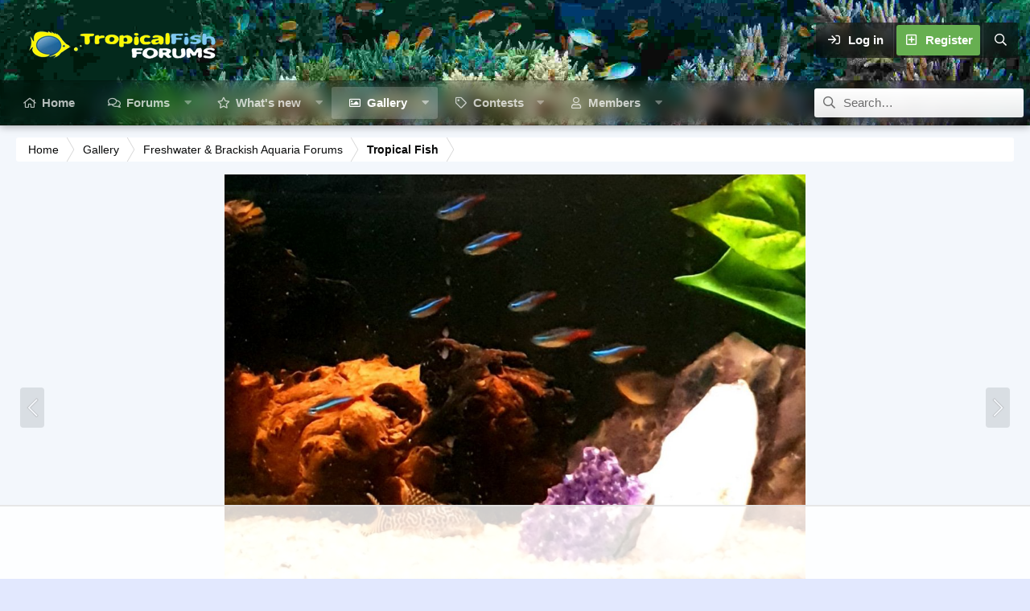

--- FILE ---
content_type: text/html
request_url: https://api.intentiq.com/profiles_engine/ProfilesEngineServlet?at=39&mi=10&dpi=936734067&pt=17&dpn=1&iiqidtype=2&iiqpcid=66bf8016-3804-4d8b-95f8-9491dd53e1f7&iiqpciddate=1769391508153&pcid=4f7974a2-4f3f-4a32-b154-2775823f6b8c&idtype=3&gdpr=0&japs=false&jaesc=0&jafc=0&jaensc=0&jsver=0.33&testGroup=A&source=pbjs&ABTestingConfigurationSource=group&abtg=A&vrref=https%3A%2F%2Fwww.fishforums.net
body_size: 57
content:
{"abPercentage":97,"adt":1,"ct":2,"isOptedOut":false,"data":{"eids":[]},"dbsaved":"false","ls":true,"cttl":86400000,"abTestUuid":"g_185efc40-7650-4a8d-b73e-77942fca0921","tc":9,"sid":-1027234345}

--- FILE ---
content_type: text/html; charset=utf-8
request_url: https://www.google.com/recaptcha/api2/aframe
body_size: 266
content:
<!DOCTYPE HTML><html><head><meta http-equiv="content-type" content="text/html; charset=UTF-8"></head><body><script nonce="ho-3v7UQzThaT9W_lBt2rw">/** Anti-fraud and anti-abuse applications only. See google.com/recaptcha */ try{var clients={'sodar':'https://pagead2.googlesyndication.com/pagead/sodar?'};window.addEventListener("message",function(a){try{if(a.source===window.parent){var b=JSON.parse(a.data);var c=clients[b['id']];if(c){var d=document.createElement('img');d.src=c+b['params']+'&rc='+(localStorage.getItem("rc::a")?sessionStorage.getItem("rc::b"):"");window.document.body.appendChild(d);sessionStorage.setItem("rc::e",parseInt(sessionStorage.getItem("rc::e")||0)+1);localStorage.setItem("rc::h",'1769391524187');}}}catch(b){}});window.parent.postMessage("_grecaptcha_ready", "*");}catch(b){}</script></body></html>

--- FILE ---
content_type: text/plain; charset=utf-8
request_url: https://ads.adthrive.com/http-api/cv2
body_size: 6299
content:
{"om":["00xbjwwl","03497914-8bda-41a2-b022-60f5edfb7bd0","0775dc5f-48bd-4f1f-b11e-e672673133b4","0929nj63","0cdb4d68-9518-4ac1-80cc-0f2b9f1367d7","0cdd8498-de26-483c-9fe3-fc7c8fd5e2d7","0fhptxpv","0mvqppcd","0sm4lr19","0v9iqcb6","1","10011/5c318b44790eeb5c8b638875dd699ce4","10011/f6b53abe523b743bb56c2e10883b2f55","1011_74_18364062","10310289136970_514411517","10310289136970_559920770","11142692","11509227","1185:1610326628","1185:1610326728","11896988","12010080","12010084","12010088","12168663","12169108","12171164","12171239","12174278","124684_232","124843_10","124844_23","124848_8","12a0bb3a-e5c7-4fb7-abd4-dd1aa44bebaa","1334d336-16f7-4501-8f8a-0e0320ba3536","14787905-5ede-49af-bb51-70589677a150","14xoyqyz","1610326728","1610338925","16x7UEIxQu8","17_24632125","17_24696312","17_24696313","17_24766937","17_24767217","17_24767249","17_24767545","17_24767566","17c81537-9031-4525-8042-f236dc7235a1","1dynz4oo","1ftzvfyu","1kpjxj5u","1ktgrre1","1qycnxb6","202430_200_EAAYACogrPcXlVDpv4mCpFHbtASH4.EGy-m7zq791oD26KFcrCUyBCeqWqs_","206_549410","2132:45327625","2132:45327631","2132:45970184","2132:46039469","2148/7bde77b5ea7700479e9d98db672b3e5a","2149:11731891","2179:581121500461316663","2249:581439030","2249:693167695","227b2955-40ab-4996-9360-0f26e6dd66ec","2307:1dynz4oo","2307:2mokbgft","2307:2v5kak5m","2307:3d4r29fd","2307:4r4pgt0w","2307:4yevyu88","2307:5s8wi8hf","2307:66r1jy9h","2307:6mrds7pc","2307:794di3me","2307:79mkktxr","2307:7cmeqmw8","2307:7fmk89yf","2307:7vnmgcxm","2307:7xb3th35","2307:8orkh93v","2307:8rnx5lp3","2307:9t6gmxuz","2307:a566o9hb","2307:ad6783io","2307:bfwolqbx","2307:bu0fzuks","2307:c1hsjx06","2307:cv0h9mrv","2307:e49ssopz","2307:egtdks83","2307:eqbvsedt","2307:f3tdw9f3","2307:fpbj0p83","2307:fqeh4hao","2307:gn3plkq1","2307:gptg4zsl","2307:hfqgqvcv","2307:hswgcqif","2307:innyfbu3","2307:iy6hsneq","2307:k9ove2bo","2307:l5o549mu","2307:m30fx1mp","2307:m6rbrf6z","2307:o0qyxun9","2307:o4v8lu9d","2307:pi9dvb89","2307:r61axz0f","2307:s4s41bit","2307:sbkk6qvv","2307:tty470r7","2307:twf10en3","2307:u4atmpu4","2307:ujl9wsn7","2307:uqph5v76","2307:ws5qkh9j","2307:x5dl9hzy","2307:yass8yy7","2307:z2zvrgyz","2307:z58lye3x","2307:zgw37lur","2307:zjn6yvkc","2307:zmciaqa3","23786440","2409_25495_176_CR52092921","2409_25495_176_CR52092954","2409_25495_176_CR52092957","2409_25495_176_CR52150651","2409_25495_176_CR52153848","2409_25495_176_CR52153849","2409_25495_176_CR52178316","2409_25495_176_CR52178317","2409_25495_176_CR52186411","24598434","24598437","24655281","24694793","24694794","24694809","248adbfb-889a-4d57-a7fa-14b8fe1acdd4","25_53v6aquw","25_9l06fx6u","25_c7i6r1q4","25_i776wjt4","25_k6n08fc0","25_ljai1zni","25_m2n177jy","25_m4xt6ckm","25_oz31jrd0","25_sgaw7i5o","25_sqmqxvaf","25_utberk8n","25_v6qt489s","25_vfvpfnp8","25_xz6af56d","25_yi6qlg3p","25_ztlksnbe","25_zwzjgvpw","2662_199916_8153734","2662_200562_8182933","2662_255125_8179289","2676:86698026","2676:86698472","2676:86739704","2676:86895130","2711_64_12156461","2711_64_12169133","2715_9888_522709","2760:176_CR52092956","2760:176_CR52153849","2760:176_CR52178316","2760:176_CR52186411","29414696","29414711","2_206_554465","2_206_554472","2bih8d5k","2gglwanz","2jjp1phz","2pu0gomp","2syjv70y","2v4qwpp9","308_125204_13","31809564","32975686","33144395","3335_25247_700109379","3335_25247_700109391","3335_25247_700109393","33419345","33604871","33605403","33605623","33608759","33637455","3367a9a5-e1f0-4626-8f89-09335ddc3f5e","34182009","3490:CR52092921","3490:CR52178317","3490:CR52223725","3490:CR52223939","34949970","3646_185414_T26335189","3658_104709_bwp1tpa5","3658_15038_suixnuyn","3658_15078_fqeh4hao","3658_15080_wk8exctl","3658_15106_u4atmpu4","3658_179461_9925w9vu","3658_18008_hswgcqif","3658_193430_k9ove2bo","3658_24589_9mspm15z","3658_608642_5s8wi8hf","3658_62450_e9qxwwf1","3658_645259_T26437155","36_46_12171239","381513943572","38359224","3858:7641990","3LMBEkP-wis","3aptpnuj","3d2984r29fd","3v2n6fcp","40209386","409_216416","409_225977","409_225980","409_225982","409_225987","409_226346","409_226351","409_226377","409_227223","409_230713","42231849","42375991","42604842","42935490","436396566","43919974","43919984","439246469228","43a7ptxe","44629254","458901553568","45v886tf","46144469","47370256","47869802","47d5bcec-e546-4ade-9593-bacc63879d00","481703827","48449219","485027845327","48700636","4cepw60l","4etfwvf1","4fk9nxse","501369","50479792","50904949","51372355","51372397","51372410","51fe9709-958a-4d2f-b841-352919610ef3","522567","522709","52c3b76c-2ddf-452c-8539-904f577aef98","53e87ff0-96f3-4f87-8a05-6f749f587218","53v6aquw","542854698","54770923","5504:203526","5504:203529","5504:203909","55092222","5510:a1jsuk6w","5510:cymho2zs","5510:deyq2yw3","5510:mznp7ktv","5510:u4atmpu4","55116647","553781814","554460","557_409_228380","557_409_230714","557_409_230715","558_93_5s8wi8hf","558_93_u4atmpu4","564b1c99-a214-4b40-b612-2c3fc8d5f6e5","56635955","56824595","5726507757","57961627","59664236","59856354","59873208","59873228","5989_84349_553781220","5989_84349_553781221","5c695fa1-d5bd-442d-b0e0-1b2c2b528c1d","5s2988wi8hf","5s8wi8hf","5vg29sv8","600618969","605367469","61102880","61210708","61900406","61900466","61916211","61916229","61926845","61932920","61932925","61932933","61932948","61932957","6226530649","6226543513","6250_66552_1112688573","6250_66552_1114985353","627309156","627309159","627506494","628015148","628086965","628222860","628223277","628360579","628360582","628444259","628444349","628444433","628444439","628456310","628456379","628456382","628456391","628456403","628622163","628622169","628622172","628622178","628622241","628622244","628622247","628622250","628683371","628687043","628687157","628687460","628687463","628803013","628841673","629007394","629009180","629167998","629168001","629168010","629168565","629171196","629171202","629255550","62946748","62949920","62976224","62983846","630137823","63047261","63092381","630928655","63100589","6365_61796_784844652399","6365_61796_784880274628","6365_61796_785326960716","636910768489","643476627005","644qbcd7","64c792d2-ba6d-414e-be13-bbe8e096d940","651637459","651637462","659216891404","659713728691","680_99480_696504968","680_99480_700109393","680_99480_700109399","68f8d4ba-2f1b-42b1-9882-d5d3f9673d56","690_99485_1610326628","690_99485_1610326728","695879875","696504968","697876999","6b8inw6p","6c5c614a-ed5c-47d1-96a4-e2ddaa7abbd2","6e298jtrnf9","6ejtrnf9","6hye09n0","6mrds7pc","6nj9wt54","6tj9m7jw","700109383","700109389","700109391","700109399","702397981","702423494","7047c710-51cc-4923-9360-e62d4b8095ad","704889081","705115233","705115332","705115523","707162816","70_86698038","725307849769","74243_74_18364017","74243_74_18364062","74243_74_18364087","74243_74_18364134","74243_74_18364217","74243_74_18364267","74wv3qdx","77gj3an4","786d9c63-9170-4404-a489-74fda9a52950","793266622530","794di3me","7969_149355_45327622","7969_149355_46039901","7969_149355_46137659","79ju1d1h","79mkktxr","7a0tg1yi","7a23c2b5-c81b-45b7-9cdf-c7e54d8c1bbc","7cmeqmw8","7e12b1f3-8326-431c-83f9-08e6d6fb904e","7e92db14-e0e6-4b3c-b154-d313026bf3b8","7f298mk89yf","7f4d6d36-121e-435c-bd14-6d31c06c8e70","7fmk89yf","7qn8oyg4","7v298nmgcxm","7vnmgcxm","7xb3th35","8152859","8152878","8152879","8193073","8193078","8193081","8193082","85690530","85943196","86925902","86925934","87va11f5","8b5u826e","8c33223d-08e7-426f-9c59-f422cf89d3b8","8dd2482f-ffff-4790-89ca-53ab50f074f8","8h0jrkwl","8linfb0q","8orkh93v","8r298nx5lp3","8w4klwi4","9057/0328842c8f1d017570ede5c97267f40d","95a99a61-caf2-4024-933b-b90660eb6b1e","96srbype","97_8193073","97_8193078","98e11d99-be38-49e5-b853-7c9cc23a124b","990fb491-cf6a-48e7-9689-c439d6206535","9925w9vu","99q18eux","9b6d915d-5b0d-48e3-b975-847438924019","9d5f8vic","9efq09za","9krcxphu","9vj21krg","YlnVIl2d84o","a1jsuk6w","a38bc656-5913-4dc3-854c-499c5213aa28","a3ts2hcp","a4c0f050-603b-40be-9a3e-70ddef6ad0be","a4nw4c6t","a566o9hb","a7wye4jw","a8beztgq","aa045ae0-e115-45c7-8551-26360f89c191","abb115f1-f607-427f-9b48-57cd77854992","abcb8768-e462-4605-b539-1f0439265a52","ad6783io","af270528-00e7-429d-8513-8dbce8ef5247","af56d051-0a56-441d-ab53-1dc6667b18f7","af9kspoi","b5ce73b4-acf5-40ab-8a45-2a719ff68747","bb4add2e-1f49-4812-8556-9074f6b22387","be013937-f049-445a-82ae-78e0c7fedee9","bf298wolqbx","bfwolqbx","bg7v5smz","bjgc67sj","c0101211-9779-4056-bcca-e3bc8f391fbd","c153398d-178e-407e-9029-42c3db1ba38c","c1hsjx06","c1u7ixf4","c25t9p0u","c2d7ypnt","c5c2bd24-6fff-49dc-8b3d-ba3a66c82afb","c7z0h277","cb8af35f-fc90-452b-8ad5-89dc58f4ce71","ccnv0dly","cd40m5wq","ce47fd65-782a-40db-8866-df202b814360","ceef3216-5746-4a49-a40d-d7698d30f2c2","cfdo5p0h","cfjsq3yd","cr-1oplzoysu9vd","cr-2azmi2ttu9vd","cr-2azmi2ttuatj","cr-2azmi2ttubwe","cr-2azmi2ttubxe","cr-6ovjht2euatj","cr-7251vj8rubwe","cr-7mlw3ytgubwe","cr-98qz5e2subqk","cr-9hxzbqc08jrgv2","cr-Bitc7n_p9iw__vat__49i_k_6v6_h_jce2vj5h_G0l9Rdjrj","cr-Bitc7n_p9iw__vat__49i_k_6v6_h_jce2vj5h_KnXNU4yjl","cr-Bitc7n_p9iw__vat__49i_k_6v6_h_jce2vj5h_Sky0Cdjrj","cr-Bitc7n_p9iw__vat__49i_k_6v6_h_jce2vj5h_buspHgokm","cr-Bitc7n_p9iw__vat__49i_k_6v6_h_jce2vj5h_zKxG6djrj","cr-aawz3f2tubwj","cr-cnajzbm0u9vd","cr-f6puwm2yw7tf1","cr-flbd4mx4u9vd","cr-flbd4mx4uatj","cr-flbd4mx4ubxe","cr-g7ywwk2qvft","cr-ghun4f53ubwe","cr-j608wonbu9vd","cr-j608wonbubxe","cr-pdu3rl4xu9vd","cr-q3dve64eubxe","cr-vu0tbhteubwe","cr-w5suf4cpubxe","cr223-e8tw3e4qxeu","cv0h9mrv","d1uc5f8o","d87ut8qg","d9c7e78a-e253-4fcf-aee2-c5bad0e6264f","dbce20a6-4059-4168-b839-bf26ea171569","de29866hk0y","de66hk0y","deyq2yw3","dg2WmFvzosE","dif1fgsg","dwghal43","e38qsvko","e60ee7f5-a3e7-4120-975a-a1862cecb2c1","e9qxwwf1","eaca6e7c-7238-49e5-823c-3b2a4e9a3d29","eal0nev6","eayuwgom","eb9vjo1r","echvksei","ekocpzhh","eqbvsedt","eud1td0t","f29a1fbd-66cc-41b7-9d06-6a15b2d46e19","f3craufm","f3h9fqou","f3tdw9f3","fcn2zae1","fd3ff587-1e6f-4294-b18a-edf365f06792","fj298p0ceax","fjp0ceax","fleb9ndb","fpbj0p83","fq298eh4hao","fqeh4hao","fso39hpp","g2ozgyf2","g749lgab","g9z79oc7","galtir63","gd35hfr1","ge4kwk32","gn2983plkq1","gn3plkq1","h0cw921b","h0zwvskc","h5p8x4yp","h9sd3inc","hf298qgqvcv","hffavbt7","hfqgqvcv","hgrz3ggo","hrwidqo8","hueqprai","hya8dpaz","i2aglcoy","i90isgt0","i92980isgt0","iaqttatc","iq298dsx7qh","iqdsx7qh","iy2986hsneq","iy6hsneq","j39smngx","j728o85b","jd035jgw","jk789oih","jr169syq","jsy1a3jk","jwgkwx1k","k0csqwfi","k2gvmi4i","k2xfz54q","k83t7fjn","k9298ove2bo","k9ove2bo","kk5768bd","knoebx5v","kwj8z3gi","kx5rgl0a","l04ojb5z","l2s786m6","lc408s2k","ll77hviy","lshbpt6z","lx2m2l9v","lxlnailk","m2n177jy","m30fx1mp","m32980fx1mp","m3g2cewx","m6rbrf6z","mealz2pi","mf2989hp67j","mhk98j8a","mkqvbkki","mmr74uc4","mne39gsk","mnzinbrt","mohri2dm","motmvbx4","mul4id76","muvxy961","mwnvongn","mznp7ktv","n3egwnq7","n8w0plts","nsqnexud","ntjn5z55","o6vx6pv4","o79rfir1","of8dd9pr","ofoon6ir","oj70mowv","omlkxvu8","on7syyq9","op9gtamy","ox6po8bg","oz31jrd0","p0odjzyt","p91c42i1","pagvt0pd","pi6u4hm4","pi9dvb89","pkydekxi","pl298th4l1a","plth4l1a","poc1p809","ppn03peq","qqj2iqh7","qqvgscdx","qt09ii59","r0u09phz","r3co354x","r8ojak5k","rnvjtx7r","s2298ahu2ae","s2ahu2ae","s37ll62x","s4s41bit","sbkk6qvv","seill0x0","sslkianq","t2dlmwva","t7298d69r6a","t73gfjqn","t7d69r6a","ti0s3bz3","tlbbqljf","tsa21krj","tsf8xzNEHyI","twf10en3","u4atmpu4","u8px4ucu","uc3gjkej","ujl9wsn7","uq0uwbbh","uqk9ow4n","uqph5v76","v31rs2oq","v6jdn8gd","v705kko8","v8w9dp3o","vbyl6yg4","vdatcr0k","vdcb5d4i","ven7pu1c","vj7hzkpp","w04jlltv","w3ez2pdd","wf9qekf0","wfxqcwx7","wih2rdv3","ws2985qkh9j","ws5qkh9j","ww2ziwuk","x21s451d","x5dl9hzy","x61c6oxa","xau90hsg","xdaezn6y","xgjdt26g","xncaqh7c","y51tr986","yass8yy7","yi6qlg3p","ylz2n35t","yvirjmu3","z58lye3x","zaiy3lqy","zep75yl2","zgw37lur","zmciaqa3","zvdz58bk","zw6jpag6","zwkbq408","zwzjgvpw","7979132","7979135"],"pmp":[],"adomains":["123notices.com","1md.org","about.bugmd.com","acelauncher.com","adameve.com","akusoli.com","allyspin.com","askanexpertonline.com","atomapplications.com","bassbet.com","betsson.gr","biz-zone.co","bizreach.jp","braverx.com","bubbleroom.se","bugmd.com","buydrcleanspray.com","byrna.com","capitaloneshopping.com","clarifion.com","combatironapparel.com","controlcase.com","convertwithwave.com","cotosen.com","countingmypennies.com","cratedb.com","croisieurope.be","cs.money","dallasnews.com","definition.org","derila-ergo.com","dhgate.com","dhs.gov","displate.com","easyprint.app","easyrecipefinder.co","fabpop.net","familynow.club","fla-keys.com","folkaly.com","g123.jp","gameswaka.com","getbugmd.com","getconsumerchoice.com","getcubbie.com","gowavebrowser.co","gowdr.com","gransino.com","grosvenorcasinos.com","guard.io","hero-wars.com","holts.com","instantbuzz.net","itsmanual.com","jackpotcitycasino.com","justanswer.com","justanswer.es","la-date.com","lightinthebox.com","liverrenew.com","local.com","lovehoney.com","lulutox.com","lymphsystemsupport.com","manualsdirectory.org","meccabingo.com","medimops.de","mensdrivingforce.com","millioner.com","miniretornaveis.com","mobiplus.me","myiq.com","national-lottery.co.uk","naturalhealthreports.net","nbliver360.com","nikke-global.com","nordicspirit.co.uk","nuubu.com","onlinemanualspdf.co","original-play.com","outliermodel.com","paperela.com","paradisestays.site","parasiterelief.com","peta.org","photoshelter.com","plannedparenthood.org","playvod-za.com","printeasilyapp.com","printwithwave.com","profitor.com","quicklearnx.com","quickrecipehub.com","rakuten-sec.co.jp","rangeusa.com","refinancegold.com","robocat.com","royalcaribbean.com","saba.com.mx","shift.com","simple.life","spinbara.com","systeme.io","taboola.com","tackenberg.de","temu.com","tenfactorialrocks.com","theoceanac.com","topaipick.com","totaladblock.com","usconcealedcarry.com","vagisil.com","vegashero.com","vegogarden.com","veryfast.io","viewmanuals.com","viewrecipe.net","votervoice.net","vuse.com","wavebrowser.co","wavebrowserpro.com","weareplannedparenthood.org","xiaflex.com","yourchamilia.com"]}

--- FILE ---
content_type: text/plain
request_url: https://rtb.openx.net/openrtbb/prebidjs
body_size: -84
content:
{"id":"0f0a8f1a-074a-4f99-891e-8e16389a1a1c","nbr":0}

--- FILE ---
content_type: text/plain; charset=UTF-8
request_url: https://at.teads.tv/fpc?analytics_tag_id=PUB_17002&tfpvi=&gdpr_consent=&gdpr_status=22&gdpr_reason=220&ccpa_consent=&sv=prebid-v1
body_size: 56
content:
MjZkMzVlMjEtYjFjYS00NThiLTg2NGYtZjI5M2VmMjBiYTg5IzMtNQ==